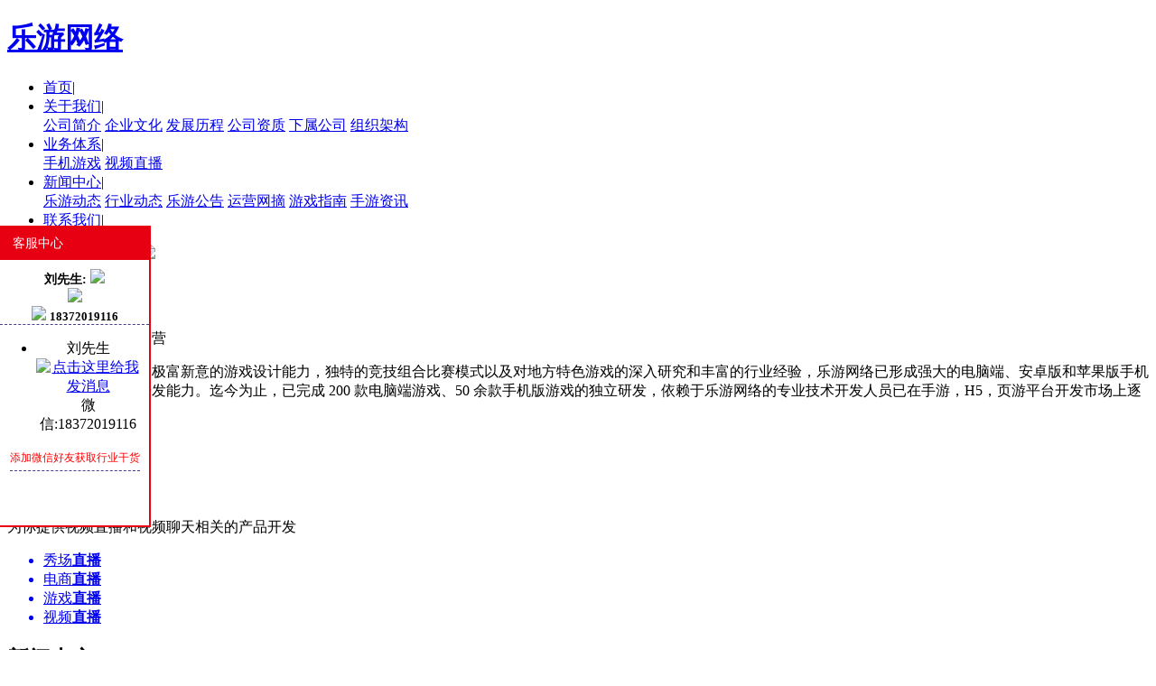

--- FILE ---
content_type: text/html
request_url: http://www.yyyuc.com/
body_size: 7522
content:
<!DOCTYPE html>
<html>
<head lang="zh-CN">
    <meta charset="UTF-8">
    <meta http-equiv="X-UA-Compatible" content="IE=edge">
    <title>手机游戏代理加盟-游戏盒子软件开发_乐游网络科技有限公司</title>
    <meta name="keywords" content="游戏代理,手游代理,游戏盒子代理,游戏代理公司,游戏平台代理,h5游戏代理" />
    <meta name="description" content="乐游手机游戏软件开发公司专业从事手机游戏软件代理加盟服务,咨询热线:18372019116,可制作安卓、ios、h5以及pc手机游戏盒子开发,可提供游戏平台代理加盟,时下热门手机游戏代理,游戏推广代理加盟,可解答代理一个手游要多少钱。" />
    <link rel="shortcut icon" href="/favicon.ico" />
    <link href="/css/animate.min.css" rel="stylesheet">
    <link href="/css/swiper-4.2.2.min.css" rel="stylesheet">
    <link href="/css/ie.css" rel="stylesheet">
    <link href="/css/aiwan.css" rel="stylesheet">
    <!--  <script>-->
    <!--      if (/Android|webOS|iPhone|iPad|iPod|BlackBerry|IEMobile|Opera Mini/i.test(navigator.userAgent)) {-->
    <!--    window.location.href = "/m/";-->
    <!--  }-->
    <!--</script>-->

<meta http-equiv="mobile-agent" content="format=xhtml;url=/m/index.php">
<script type="text/javascript">if(window.location.toString().indexOf('pref=padindex') != -1){}else{if(/AppleWebKit.*Mobile/i.test(navigator.userAgent) || (/MIDP|SymbianOS|NOKIA|SAMSUNG|LG|NEC|TCL|Alcatel|BIRD|DBTEL|Dopod|PHILIPS|HAIER|LENOVO|MOT-|Nokia|SonyEricsson|SIE-|Amoi|ZTE/.test(navigator.userAgent))){if(window.location.href.indexOf("?mobile")<0){try{if(/Android|Windows Phone|webOS|iPhone|iPod|BlackBerry/i.test(navigator.userAgent)){window.location.href="/m/index.php";}else if(/iPad/i.test(navigator.userAgent)){}else{}}catch(e){}}}}</script>
    <meta name="baidu-site-verification" content="53layYGLKE" />
</head>

<body>


 <div class="aw-header">
    <div class="aw-constr">
        <a class="aw-logo" href="/"><h1>乐游网络</h1></a>
        <ul class="aw-nav">
            <li><a href="/">首页</a><span class="icon-line">|</span></li>
            <li><a  href="/guanyuwomen/">关于我们</a><span class="icon-line">|</span>
                <div class="aw-nav-sub">
                    <div class="aw-constr">
                        <div class="aw-nav-sub-right">
                     
                            <!---->
                            <a href="/guanyuwomen/gongsijianjie/">公司简介</a>
                            <!---->
                            <a href="/guanyuwomen/qiyewenhua/">企业文化</a>
                            <!---->
                            <a href="/guanyuwomen/fazhanlicheng/">发展历程</a>
                            <!---->
                            <a href="/guanyuwomen/gongsizizhi/">公司资质</a>
                            <!---->
                            <a href="/guanyuwomen/xiashugongsi/">下属公司</a>
                            <!---->
                            <a href="/guanyuwomen/zuzhijiagou/">组织架构</a>
                            <!---->
                
                        </div>
                    </div>
                </div>
            </li><li><a  href="/yewutixi/">业务体系</a><span class="icon-line">|</span>
                <div class="aw-nav-sub">
                    <div class="aw-constr">
                        <div class="aw-nav-sub-right">
                     
                            <!---->
                            <a href="/yewutixi/qipaiyouxi/">手机游戏</a>
                            <!---->
                            <a href="/yewutixi/shipinzhibo/">视频直播</a>
                            <!---->
                
                        </div>
                    </div>
                </div>
            </li><li><a  href="/xinwenzhongxin/">新闻中心</a><span class="icon-line">|</span>
                <div class="aw-nav-sub">
                    <div class="aw-constr">
                        <div class="aw-nav-sub-right">
                     
                            <!---->
                            <a href="/xinwenzhongxin/xianwanwandongtai/">乐游动态</a>
                            <!---->
                            <a href="/xinwenzhongxin/xingyedongtai/">行业动态</a>
                            <!---->
                            <a href="/xinwenzhongxin/xianwanwangonggao/">乐游公告</a>
                            <!---->
                            <a href="/xinwenzhongxin/yunyingwangzhai/">运营网摘</a>
                            <!---->
                            <a href="/xinwenzhongxin/youxizhinan/">游戏指南</a>
                            <!---->
                            <a href="/xinwenzhongxin/shouyouzixun/">手游资讯</a>
                            <!---->
                
                        </div>
                    </div>
                </div>
            </li>
            <li><a href="/lianxiwomen/">联系我们</a><span class="icon-line">|</span></li>
    </div>

</div>
<style>
    .ui-left-fix {
        position: fixed;
        width: 165px;
        height: 330px;
        top: 250px;
        left: 0;
        text-align: center;
        border: 2px solid #E60012;
        border-left: none;
        background-color: #ffffff;
        z-index: 1000;
    }
    .ui-service-title {
        font-size: 14px;
        color: #fff;
        background: #E60012;
        text-indent: 14px;
        margin: 0;
        text-align: left;
        line-height: 36px;
    }
    .ui-red-title {
        display: inline-block;
        font-size: 12px;
        color: #f00;
        margin: 0 5px 5px;
        padding-bottom: 5px;
        border-bottom: 1px dashed darkslateblue;
    }
</style>
<div class="ui-left-fix">
    <p class="ui-service-title">
        <span class="fn-left">客服中心</span>
    </p>
    <div style="position: relative;background-color: #ffffff;border-bottom: 1px dashed darkslateblue;">
        <div style="margin-top: 10px">
            <span style="font-size: 14px;font-weight: bold;color: black;">刘先生:</span>
            <a rel="nofollow" target="_blank" href="http://wpa.qq.com/msgrd?v=3&amp;uin=7158732&amp;site=qq&amp;menu=yes"><img src="/images/qqjiaotan.png" ></a>
        </div>
        <img src="/images/weixincode.png">
        <div>
            <img  src="/images/weixindianhua.png">
            <span style="font-size: 13px;font-weight: bold;color: black;">18372019116</span>
        </div>

    </div>
    <ul>
        <li style="margin: 10px 10px 10px 0"><i></i><span>刘先生</span><a rel="nofollow" target="_blank" href="http://wpa.qq.com/msgrd?v=3&amp;uin=7158732&amp;site=qq&amp;menu=yes"><img border="0" src="/images/button_111.gif" alt="点击这里给我发消息" title="点击这里给我发消息"></a><br/>微信:18372019116</li>
    </ul>
    <p class="ui-red-title">
        添加微信好友获取行业干货
    </p>
</div>
  
<div class="aw-content">

    <!-- Banner -->
    <div class="swiper-container index-banner">
        <div class="swiper-wrapper" id="wrap">
            <div class="swiper-slide swiper-slide1">
                <div class="aw-constr">
                    <div class="balloon1"></div>
                    <div class="balloon2"></div>
                    <div class="aircraft"></div>
                    <div class="tv"></div>
                    <div class="cloud1"></div>
                    <div class="cloud2"></div>
                    <div class="cloud3"></div>
                    <div class="cloud4"></div>
                    <div class="cloud5"></div>
                    <div class="cloud6"></div>
                </div>
            </div>
            <!--<div class="swiper-slide swiper-slide2">-->
            <!--<div class="aw-constr wrap">-->
            <!--<div class="swiper-slide2-title"></div>-->
            <!--<a class="btn-more" href="#">查看更多<i class="icon-arrow-right"></i></a>-->
            <!--<img src="/picture/img1.png">-->
            <!--<img src="/picture/img2.png">-->
            <!--<img src="/picture/img3.png">-->
            <!--<img src="/picture/img4.png">-->
            <!--<img src="/picture/img5.png">-->
            <!--</div>-->
            <!--</div>-->
            <div class="swiper-slide swiper-slide3">
                <div class="aw-constr wrap">
                    <div class="swiper-slide3-title"></div>
                    <a class="btn-more" href="#">查看更多<i class="icon-arrow-right"></i></a>
                    <img src="/picture/img11.png">
                    <img src="/picture/img22.png">
                    <img src="/picture/img33.png">
                    <img src="/picture/img44.png">
                    <img src="/picture/img55.png">
                </div>
            </div>
        </div>
        <div class="swiper-pagination"></div>
    </div>

    <!-- 棋牌游戏 -->
    <div class="aw-index-qpgame" id="qpgame">
        <div class="aw-constr">
            <div class="aw-index-qpgame-text">
                <div class="aw-index-title">
                    <h2 class="aw-index-title-h2-shouyou aw-index-title-qpyx">手游代理</h2>
                    <p class="aw-index-title-p">专注手游平台开发及运营</p>
                </div>
                <p class="aw-index-qpgame-about">凭借雄厚的技术实力、极富新意的游戏设计能力，独特的竞技组合比赛模式以及对地方特色游戏的深入研究和丰富的行业经验，乐游网络已形成强大的电脑端、安卓版和苹果版手机游戏平台的全套独立研发能力。迄今为止，已完成 200 款电脑端游戏、50 余款手机版游戏的独立研发，依赖于乐游网络的专业技术开发人员已在手游，H5，页游平台开发市场上逐渐成为了领航者...</p>
                <a class="btn-more" href="/yewutixi/qipaiyouxi">查看更多<i class="icon-arrow-right"></i></a>
            </div>
            <div class="aw-index-qpgame-ddz"></div>
        </div>
    </div>

    <!-- 视频直播 -->
    <div class="aw-index-video" id="video">
        <div class="aw-constr">
            <div class="aw-index-title">
                <h2 class="aw-index-title-h2 aw-index-title-spzb">视频直播</h2>
                <p class="aw-index-title-p">为你提供视频直播和视频聊天相关的产品开发</p>
            </div>
            <a href="/yewutixi/shipinzhibo">
                <ul class="aw-index-video-list">
                    <li class="video-show"><i class="icon-video icon-video-show"></i>秀场<b>直播</b></li>
                    <li class="video-business"><i class="icon-video icon-video-business"></i>电商<b>直播</b></li>
                    <li class="video-game"><i class="icon-video icon-video-game"></i>游戏<b>直播</b></li>
                    <li class="video-live"><i class="icon-video icon-video-live"></i>视频<b>直播</b></li>
                </ul>
            </a>
        </div>
    </div>

    <!-- 新闻中心 -->
    <div class="aw-index-news" id="news">
        <div class="aw-constr">
            <div class="aw-index-title">
                <h2 class="aw-index-title-h2 aw-index-title-xwzx">新闻中心</h2>
                <p class="aw-index-title-p">最新动态，实时掌握</p>
            </div>
            <div class="aw-index-news-wrap clearfix">

                <div class="aw-index-news-slider">
                    <div class="swiper-container news-banner">
                        <div class="swiper-wrapper">
                            <div class="swiper-slide">
                                <a href="/xinwenzhongxin/xingyedongtai/2024/1019/6262.html">
                                    <img src="https://www.8090.com/uploads/allimg/220929/293530-22092915035R31.png">
                                    <h4 class="aw-index-news-slider-title">原神阿弗拉图之惑怎么做 原神阿弗拉图之惑任务</h4>
                                </a>
                            </div>
<div class="swiper-slide">
                                <a href="/xinwenzhongxin/xianwanwangonggao/2024/1019/6261.html">
                                    <img src="https://www.8090.com/uploads/allimg/230106/293530-23010611155S01.png">
                                    <h4 class="aw-index-news-slider-title">王者之心2尊者殿堂怎么打 王者之心2尊者殿堂玩</h4>
                                </a>
                            </div>
<div class="swiper-slide">
                                <a href="/xinwenzhongxin/xingyedongtai/2024/1019/6260.html">
                                    <img src="https://www.8090.com/uploads/allimg/220929/293530-220929145344257.png">
                                    <h4 class="aw-index-news-slider-title">原神圣章石位置汇总 原神圣章石收集攻略</h4>
                                </a>
                            </div>


                        </div>
                        <div class="swiper-pagination"></div>
                    </div>
                </div>

                <div class="aw-index-news-list-wrap">
                    <div class="tabs">
                        <span class="active">最新</span>
                        <span>行业</span>
                        <span>公告</span>
                        <span>资讯</span>
                        <i class="aw-index-tabs-line"></i>
                    </div>
                    <div class="swiper-container tabs-container">
                        <div class="swiper-wrapper">
                            <div class="swiper-slide">
                                <a class="aw-index-news-top" href="/xinwenzhongxin/xianwanwangonggao/2026/0117/6702.html">游戏盒子代理如何避免同质化？加点“人情味”</a>

                                <ul class="aw-index-news-list">
                                    <li>
                                        <span class="aw-index-news-date">01-23</span>
                                        <a class="aw-index-news-sort" href="/xinwenzhongxin/xianwanwangonggao/2026/0123/6708.html">[乐游公告]</a>
                                        <a class="aw-index-news-font" href="/xinwenzhongxin/xianwanwangonggao/2026/0123/6708.html">游戏盒子代理收入不稳定？试试组合变现模式</a>
                                    </li>
<li>
                                        <span class="aw-index-news-date">01-22</span>
                                        <a class="aw-index-news-sort" href="/xinwenzhongxin/xianwanwangonggao/2026/0122/6707.html">[乐游公告]</a>
                                        <a class="aw-index-news-font" href="/xinwenzhongxin/xianwanwangonggao/2026/0122/6707.html">游戏盒子开发中的“轻量化”思路：快上线、快</a>
                                    </li>
<li>
                                        <span class="aw-index-news-date">01-21</span>
                                        <a class="aw-index-news-sort" href="/xinwenzhongxin/xianwanwangonggao/2026/0121/6706.html">[乐游公告]</a>
                                        <a class="aw-index-news-font" href="/xinwenzhongxin/xianwanwangonggao/2026/0121/6706.html">游戏盒子代理怎么做节日活动？圣诞实战案例来</a>
                                    </li>
<li>
                                        <span class="aw-index-news-date">01-20</span>
                                        <a class="aw-index-news-sort" href="/xinwenzhongxin/xianwanwangonggao/2026/0120/6705.html">[乐游公告]</a>
                                        <a class="aw-index-news-font" href="/xinwenzhongxin/xianwanwangonggao/2026/0120/6705.html">游戏软件开发别堆功能，先解决一个真实痛点</a>
                                    </li>
<li>
                                        <span class="aw-index-news-date">01-19</span>
                                        <a class="aw-index-news-sort" href="/xinwenzhongxin/xianwanwangonggao/2026/0119/6704.html">[乐游公告]</a>
                                        <a class="aw-index-news-font" href="/xinwenzhongxin/xianwanwangonggao/2026/0119/6704.html">游戏盒子代理冷启动：0粉丝怎么拉来第一批用户</a>
                                    </li>
<li>
                                        <span class="aw-index-news-date">01-18</span>
                                        <a class="aw-index-news-sort" href="/xinwenzhongxin/xianwanwangonggao/2026/0118/6703.html">[乐游公告]</a>
                                        <a class="aw-index-news-font" href="/xinwenzhongxin/xianwanwangonggao/2026/0118/6703.html">我们的小团队靠游戏盒子月入过万，秘诀在这</a>
                                    </li>

                                </ul>
                                <a class="btn-more-news" href="/xinwenzhongxin">查看更多</a>
                            </div>
                            <div class="swiper-slide">
                                <a class="aw-index-news-top" href="/xinwenzhongxin/xingyedongtai/2024/1019/6250.html">原神蜃景祭场怎么进去 原神蜃景祭场在哪里</a>

                                <ul class="aw-index-news-list">
                                    <li>
                                        <span class="aw-index-news-date">10-19</span>
                                        <a class="aw-index-news-sort" href="/xinwenzhongxin/xingyedongtai/2024/1019/6262.html">[行业动态]</a>
                                        <a class="aw-index-news-font" href="/xinwenzhongxin/xingyedongtai/2024/1019/6262.html">原神阿弗拉图之惑怎么做 原神阿弗拉图之惑任务</a>
                                    </li>
<li>
                                        <span class="aw-index-news-date">10-19</span>
                                        <a class="aw-index-news-sort" href="/xinwenzhongxin/xingyedongtai/2024/1019/6260.html">[行业动态]</a>
                                        <a class="aw-index-news-font" href="/xinwenzhongxin/xingyedongtai/2024/1019/6260.html">原神圣章石位置汇总 原神圣章石收集攻略</a>
                                    </li>
<li>
                                        <span class="aw-index-news-date">10-19</span>
                                        <a class="aw-index-news-sort" href="/xinwenzhongxin/xingyedongtai/2024/1019/6258.html">[行业动态]</a>
                                        <a class="aw-index-news-font" href="/xinwenzhongxin/xingyedongtai/2024/1019/6258.html">原神林间寻游活动网址 原神林间寻游活动入口</a>
                                    </li>
<li>
                                        <span class="aw-index-news-date">10-19</span>
                                        <a class="aw-index-news-sort" href="/xinwenzhongxin/xingyedongtai/2024/1019/6256.html">[行业动态]</a>
                                        <a class="aw-index-news-font" href="/xinwenzhongxin/xingyedongtai/2024/1019/6256.html">散人无双投资计划礼包值得买吗 散人无双投资计</a>
                                    </li>
<li>
                                        <span class="aw-index-news-date">10-19</span>
                                        <a class="aw-index-news-sort" href="/xinwenzhongxin/xingyedongtai/2024/1019/6254.html">[行业动态]</a>
                                        <a class="aw-index-news-font" href="/xinwenzhongxin/xingyedongtai/2024/1019/6254.html">七战2异界BOSS怎么打 七战2异界BOSS活动攻略</a>
                                    </li>
<li>
                                        <span class="aw-index-news-date">10-19</span>
                                        <a class="aw-index-news-sort" href="/xinwenzhongxin/xingyedongtai/2024/1019/6252.html">[行业动态]</a>
                                        <a class="aw-index-news-font" href="/xinwenzhongxin/xingyedongtai/2024/1019/6252.html">王者之师许褚技能是什么 王者之师许褚技能介绍</a>
                                    </li>

                                </ul>
                                <a class="btn-more-news" href="/xinwenzhongxin/xingyedongtai">查看更多</a>
                            </div>
                            <div class="swiper-slide">
                                <a class="aw-index-news-top" href="/xinwenzhongxin/xianwanwangonggao/2026/0117/6702.html">游戏盒子代理如何避免同质化？加点“人情味”</a>

                                <ul class="aw-index-news-list">
                                    <li>
                                        <span class="aw-index-news-date">01-23</span>
                                        <a class="aw-index-news-sort" href="/xinwenzhongxin/xianwanwangonggao/2026/0123/6708.html">[乐游公告]</a>
                                        <a class="aw-index-news-font" href="/xinwenzhongxin/xianwanwangonggao/2026/0123/6708.html">游戏盒子代理收入不稳定？试试组合变现模式</a>
                                    </li>
<li>
                                        <span class="aw-index-news-date">01-22</span>
                                        <a class="aw-index-news-sort" href="/xinwenzhongxin/xianwanwangonggao/2026/0122/6707.html">[乐游公告]</a>
                                        <a class="aw-index-news-font" href="/xinwenzhongxin/xianwanwangonggao/2026/0122/6707.html">游戏盒子开发中的“轻量化”思路：快上线、快</a>
                                    </li>
<li>
                                        <span class="aw-index-news-date">01-21</span>
                                        <a class="aw-index-news-sort" href="/xinwenzhongxin/xianwanwangonggao/2026/0121/6706.html">[乐游公告]</a>
                                        <a class="aw-index-news-font" href="/xinwenzhongxin/xianwanwangonggao/2026/0121/6706.html">游戏盒子代理怎么做节日活动？圣诞实战案例来</a>
                                    </li>
<li>
                                        <span class="aw-index-news-date">01-20</span>
                                        <a class="aw-index-news-sort" href="/xinwenzhongxin/xianwanwangonggao/2026/0120/6705.html">[乐游公告]</a>
                                        <a class="aw-index-news-font" href="/xinwenzhongxin/xianwanwangonggao/2026/0120/6705.html">游戏软件开发别堆功能，先解决一个真实痛点</a>
                                    </li>
<li>
                                        <span class="aw-index-news-date">01-19</span>
                                        <a class="aw-index-news-sort" href="/xinwenzhongxin/xianwanwangonggao/2026/0119/6704.html">[乐游公告]</a>
                                        <a class="aw-index-news-font" href="/xinwenzhongxin/xianwanwangonggao/2026/0119/6704.html">游戏盒子代理冷启动：0粉丝怎么拉来第一批用户</a>
                                    </li>
<li>
                                        <span class="aw-index-news-date">01-18</span>
                                        <a class="aw-index-news-sort" href="/xinwenzhongxin/xianwanwangonggao/2026/0118/6703.html">[乐游公告]</a>
                                        <a class="aw-index-news-font" href="/xinwenzhongxin/xianwanwangonggao/2026/0118/6703.html">我们的小团队靠游戏盒子月入过万，秘诀在这</a>
                                    </li>

                                </ul>
                                <a class="btn-more-news" href="/xinwenzhongxin/xianwanwangonggao">查看更多</a>
                            </div>
                            <div class="swiper-slide">
                                <a class="aw-index-news-top" href="/xinwenzhongxin/shouyouzixun/2023/0221/2811.html">快玩《乱世无双》多人副本玩法</a>

                                <ul class="aw-index-news-list">
                                    <li>
                                        <span class="aw-index-news-date">03-20</span>
                                        <a class="aw-index-news-sort" href="/xinwenzhongxin/shouyouzixun/2023/0320/2925.html">[手游资讯]</a>
                                        <a class="aw-index-news-font" href="/xinwenzhongxin/shouyouzixun/2023/0320/2925.html">快玩《百战沙城》除魔任务</a>
                                    </li>
<li>
                                        <span class="aw-index-news-date">03-20</span>
                                        <a class="aw-index-news-sort" href="/xinwenzhongxin/shouyouzixun/2023/0320/2924.html">[手游资讯]</a>
                                        <a class="aw-index-news-font" href="/xinwenzhongxin/shouyouzixun/2023/0320/2924.html">快玩《乱世无双》群雄争霸</a>
                                    </li>
<li>
                                        <span class="aw-index-news-date">03-08</span>
                                        <a class="aw-index-news-sort" href="/xinwenzhongxin/shouyouzixun/2023/0308/2875.html">[手游资讯]</a>
                                        <a class="aw-index-news-font" href="/xinwenzhongxin/shouyouzixun/2023/0308/2875.html">快玩《九天传》冲上九重天</a>
                                    </li>
<li>
                                        <span class="aw-index-news-date">03-08</span>
                                        <a class="aw-index-news-sort" href="/xinwenzhongxin/shouyouzixun/2023/0308/2874.html">[手游资讯]</a>
                                        <a class="aw-index-news-font" href="/xinwenzhongxin/shouyouzixun/2023/0308/2874.html">快玩《暗夜奇迹》战盟系统攻略</a>
                                    </li>
<li>
                                        <span class="aw-index-news-date">03-01</span>
                                        <a class="aw-index-news-sort" href="/xinwenzhongxin/shouyouzixun/2023/0301/2845.html">[手游资讯]</a>
                                        <a class="aw-index-news-font" href="/xinwenzhongxin/shouyouzixun/2023/0301/2845.html">快玩《王者之心2》VIPBOSS</a>
                                    </li>
<li>
                                        <span class="aw-index-news-date">03-01</span>
                                        <a class="aw-index-news-sort" href="/xinwenzhongxin/shouyouzixun/2023/0301/2844.html">[手游资讯]</a>
                                        <a class="aw-index-news-font" href="/xinwenzhongxin/shouyouzixun/2023/0301/2844.html">快玩《乱世无双》群雄争霸</a>
                                    </li>

                                </ul>
                                <a class="btn-more-news" href="/xinwenzhongxin/shouyouzixun">查看更多</a>
                            </div>
                        </div>
                    </div>
                </div>
            </div>
        </div>
    </div>

    <!-- 企业文化 -->
    <div class="aw-index-qywh" id="wenhua">
        <div class="aw-constr">
            <div class="aw-index-title">
                <h2 class="aw-index-title-h2 aw-index-title-qywh">企业文化</h2>
                <p class="aw-index-title-p">做最懂你的游戏伙伴</p>
            </div>
            <div class="aw-index-qywh-list">
                <ul>
                    <li class="wenhua1">
                        <span class="icon-round"><i class="icon-qywh icon-qywh-ddzj"></i></span>
                        <h4>对待自己</h4>
                        <p>在“变化、挑战、改善、创造、速度”<br>
                            中寻求生存的空间</p>
                    </li>
                    <li class="wenhua2">
                        <span class="icon-round"><i class="icon-qywh icon-qywh-ddjz"></i></span>
                        <h4>对待竞争</h4>
                        <p>通过“整合、协同、竞合”来利用各种<br>
                            资源，应对来自企业内外的挑战，<br>
                            把握发展的商机</p>
                    </li>
                    <li class="wenhua3">
                        <span class="icon-round"><i class="icon-qywh icon-qywh-ddyh"></i></span>
                        <h4>对待用户</h4>
                        <p>关注“人本、专业、承诺、沟通、满意”<br>
                            等理念，为用户提供欲求的产品和<br>
                            服务，协筑切实的用户关系</p>
                    </li>
                </ul>
            </div>
        </div>
    </div>
</div>

﻿  <div class="aw-footer">
    <div class="aw-constr">
        <div class="aw-footer-link">


            <dl class="aw-footer-dl">
                <dt>关于我们<span class="icon-line"></span></dt>
                
                <dd><a href="/guanyuwomen/gongsijianjie/">公司简介</a></dd>
                
                <dd><a href="/guanyuwomen/qiyewenhua/">企业文化</a></dd>
                
                <dd><a href="/guanyuwomen/fazhanlicheng/">发展历程</a></dd>
                
                <dd><a href="/guanyuwomen/gongsizizhi/">公司资质</a></dd>
                
                <dd><a href="/guanyuwomen/xiashugongsi/">下属公司</a></dd>
                
                <dd><a href="/guanyuwomen/zuzhijiagou/">组织架构</a></dd>
                
            </dl><dl class="aw-footer-dl">
                <dt>业务体系<span class="icon-line"></span></dt>
                
                <dd><a href="/yewutixi/qipaiyouxi/">手机游戏</a></dd>
                
                <dd><a href="/yewutixi/shipinzhibo/">视频直播</a></dd>
                
            </dl>
            <dl class="aw-footer-dl">
                <dt>联系我们<span class="icon-line"></span></dt>
                <dd><a href="/lianxiwomen">办公地址</a></dd>
                <dd><a href="/lianxiwomen">商务洽谈</a></dd>
                <!--<dd><a href="contact/index.html">投资者热线</a></dd>-->
            </dl>

            <dl class="aw-footer-dl aw-footer-dl-gz">
                <dt>关注我们<span class="icon-line"></span></dt>
                <dd><img src="/picture/25qp-twocode.jpg" width="125" height="125"><br>乐游网络微信公众号</dd>
            </dl>
            <ul class="index-address">
                <li><i class="icon-address icon-phone"></i>18372019116</li>
                <li><i class="icon-address icon-qq"></i>7158732</li>
                <li><i class="icon-address icon-email"></i>7158732@qq.com</li>

            </ul>
        </div>
        <div class="aw-footer-copyright">
            友情链接：
<div class="foot8">


</div>   
            <p><a href="#" target="_blank"><img src="/picture/wenhuajingying.png" width="25" height="25"></a> 网络文化经营许可证：<a href="#" target="_blank">鄂网文〔2018〕0663-020号</a> <span class="line">|</span>  互联网出版许可证：新出网证（鄂）字0025号</p>
            <p>网站备案号：<a href="https://beian.miit.gov.cn" target="_blank">粤ICP备13044687号-4</a> <span class="line">|</span> 增值电信业务经营许可证： 鄂B2-20130056</p>
            <p> Copyright©  武汉闲玩网络科技有限公司版权所有</p>
        </div>
<!--        51la-->
<script charset="UTF-8" id="LA_COLLECT" src="//sdk.51.la/js-sdk-pro.min.js"></script>
<script>LA.init({id:"K0KDhKTZA4btSPtS",ck:"K0KDhKTZA4btSPtS"})</script>
        <script>(function() {var _53code = document.createElement("script");_53code.src = "https://tb.53kf.com/code/code/b9ddfe8d3cf7ad4c35e3d7c97284d7d22/2";var s = document.getElementsByTagName("script")[0]; s.parentNode.insertBefore(_53code, s);})();</script>
        <script>
            var _hmt = _hmt || [];
            (function() {
                var hm = document.createElement("script");
                hm.src = "https://hm.baidu.com/hm.js?6bbe5033c0b1d00b55016e330b68fe8b";
                var s = document.getElementsByTagName("script")[0];
                s.parentNode.insertBefore(hm, s);
            })();
        </script>
    </div>
</div>




<script src="/js/jquery.min.js"></script>
<script src="/js/swiper-3.4.2.min.js"></script>
<script>
    window.onload = function() {

        var scrollinit = function() {
            var clienth = document.documentElement.clientHeight; //屏幕高度
            var scrollt = document.documentElement.scrollTop + document.body.scrollTop; //滚动条滚动高度
            var qpgame = document.getElementById('qpgame');
            var video = document.getElementById('video');
            var news = document.getElementById('news');
            var wenhua = document.getElementById('wenhua');
            // console.log(scrollt+clienth)
            if (scrollt + clienth >= 958) {
                qpgame.getElementsByClassName('aw-constr')[0].className = 'aw-constr active';

            };
            if (scrollt + clienth >= 1850) {
                video.getElementsByClassName('aw-constr')[0].className = 'aw-constr active';

            };
            if (scrollt + clienth >= 2800) {
                news.getElementsByClassName('aw-constr')[0].className = 'aw-constr active';

            };
            if (scrollt + clienth >= 3700) {
                wenhua.getElementsByClassName('aw-constr')[0].className = 'aw-constr active';

            }
        }
        scrollinit()
        window.addEventListener('scroll', scrollinit)
    }
</script>
<script>
    $(function() {

        // var indexSwiper = new Swiper('.index-banner', {
        //  loop: true,
        //  pagination: {
        //    el: '.index-banner .swiper-pagination',
        //  },
        // });

        var indexswiper = new Swiper('.index-banner', {
            autoplay: 5000,
            loop: true,
            pagination: '.index-banner .swiper-pagination',
            paginationClickable: true
        });

        var newsswiper = new Swiper('.news-banner', {
            autoplay: 5000,
            visibilityFullFit: true,
            loop: true,
            pagination: '.news-banner .swiper-pagination',
            paginationClickable: true
        });

        var tabsswiper = new Swiper('.tabs-container', {
            speed: 500,
            on: {
                slideChangeTransitionStart: function() {
                    $(".tabs .active").removeClass('active');
                    $(".tabs span").eq(this.activeIndex).addClass('active');
                }
            }
        })
        $(".tabs span").on('mouseover', function(e) {
            e.preventDefault()
            $(".tabs .active").removeClass('active')
            $(this).addClass('active')
            tabsswiper.slideTo($(this).index())
        })

    })
</script>
<script type="text/javascript">
    (function () {
        var matched = navigator.userAgent.match(/msie\s([\d\.]+[\d])|trident\/\d+\.\d+;.*[rv:]+(\d+\.\d)/i);

        if (matched && Number(matched[2]) < 9) {
            document.getElementById('browserTipsIcon').style.backgroundImage = 'url(images/404.gif)';
            document.getElementById('browserTips').style.display = '';
            document.body.className = 'brow-tips';
            document.getElementById('aw').style.display = 'none';
        }
    })();
</script>
<script>
    var oWrap=document.getElementById("wrap");
    var aImg=oWrap.getElementsByTagName("img");
    var iMax=5;
    //获取图片的初始位置
    for(var i=0;i<aImg.length;i++){
        aImg[i].startX=parseInt(getStyle(aImg[i],'left'))
        aImg[i].startY=parseInt(getStyle(aImg[i],'top'))
    }
    oWrap.onmousemove=function(ev){
        ev=ev||window.event;
        //获取鼠标的位置与大盒子中心点位置的距离
        var iX=ev.clientX-(oWrap.offsetLeft+this.offsetWidth/2)
        var iY=ev.clientY-(oWrap.offsetTop+this.offsetHeight/2)
        for(var i=0;i<aImg.length;i++){
            //获取每个img的z-index
            var iZindex=getStyle(aImg[i],'zIndex')
            //Zindex越大移动的相对距离越小
            var iDisL=-parseInt(iX/iMax*(iMax-iZindex)/40)
            var iDisT=-parseInt(iY/iMax*(iMax-iZindex)/30)
            //图片的距离等于原先的距离加上计算的距离
            aImg[i].style.left=aImg[i].startX+iDisL+'px'
            aImg[i].style.top=aImg[i].startY+iDisT+'px'
        }
    }
    function getStyle(obj,attr)
    {
        if( obj.currentStyle){
            return obj.currentStyle[attr];
        }
        return getComputedStyle(obj)[attr];
    }
</script>
</body>
</html>